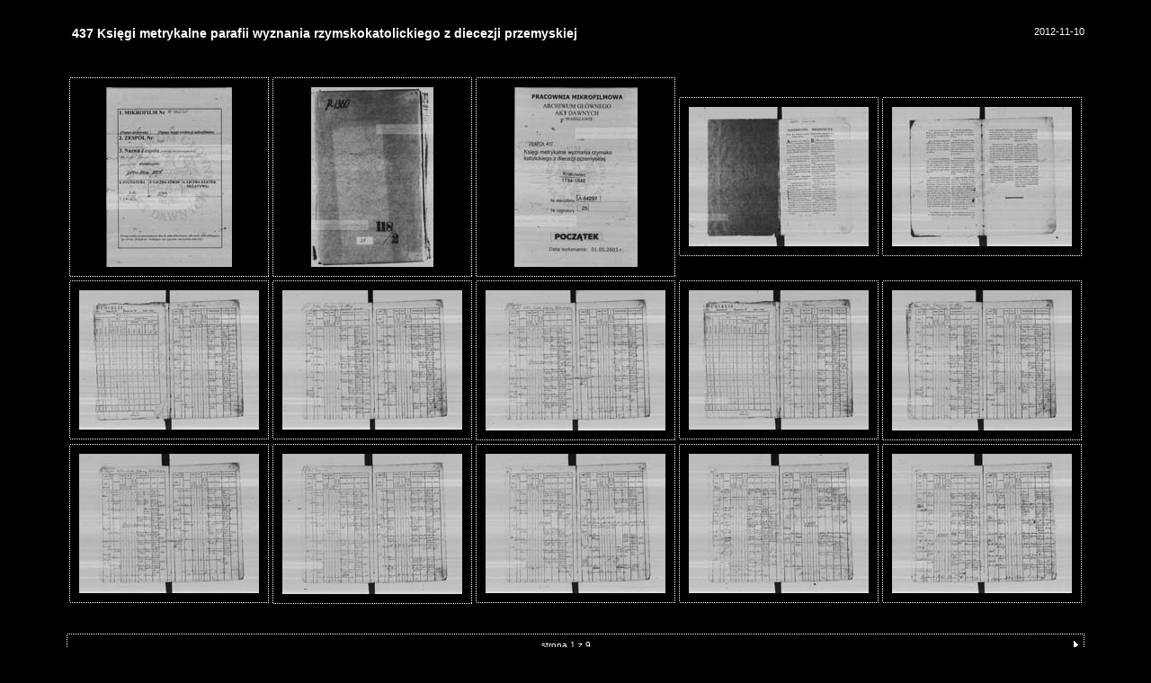

--- FILE ---
content_type: text/html
request_url: http://agadd.home.net.pl/metrykalia/437/sygn.%2025/indeks.htm
body_size: 1870
content:
<HTML>
	<HEAD>
		<TITLE>437 Księgi metrykalne parafii wyznania rzymskokatolickiego z diecezji przemyskiej</TITLE>
		<META name="generator" content="Internetowa galeria zdjęć Adobe Photoshop(R) CS">
		<META http-equiv="Content-Type" content="text/html; charset=windows-1250">
		<link href="images/galleryStyle.css" rel="stylesheet" type="text/css">
	</HEAD>

<body bgcolor="#000000" marginheight=0 marginwidth=0 leftmargin=0 topmargin=0>
<table width=100% height=100% align=middle valign=middle>
<tr><td align=middle valign=middle>



<table cellpadding=10 cellspacing=10 border=0>

<tr>
<td align=left>
<div id="titleframe">
	<div class="titleContent">
		<div class="banner">
			<div class="title">437 Księgi metrykalne parafii wyznania rzymskokatolickiego z diecezji przemyskiej</div>
			<div class="info"></div>
		</div>
	</div>
</div>
</td>
<td align=right valign=top>
<div id="titleframe">
	<div class="titleContent">
		<div class="banner">
			<div class="info">2012-11-10</div>
		</div>
	</div>
</div>
</td>
</tr>
<tr>
<td colspan=2 valign=top>
<table><tr>

<TR>
<td align=middle height=100% width=100%>
<table cellpadding=0 cellspacing=0 border=0 bgcolor="#000000" height=100% width=100%>
<tr>
<td colspan=3 height=1 background="images/dotted_horiz.gif"><img src="images/spacer.gif" height=1></td>
</tr>
<tr>
<td width=1 background="images/dotted_vert.gif"><img src="images/spacer.gif" width=1></td>
<td align=middle>
<table cellpadding=10 cellspacing=0 border=0 bgcolor="#000000"><tr>
<td valign=top align=middle>
<A name=1 href="pages/PL_1_437_25_0000-metryczka.htm"><IMG border=0 src="thumbnails/PL_1_437_25_0000-metryczka.jpg" height="200" width="140" alt="PL_1_437_25_0000-metryczka"></A><BR>
</td>
</tr></table>
</td>
<td width=1 background="images/dotted_vert.gif"><img src="images/spacer.gif" width=1></td>
</tr>
<tr>
<td colspan=3 height=1 background="images/dotted_horiz.gif"><img src="images/spacer.gif" height=1></td>
</tr>
</table>
</td>


<td align=middle height=100% width=100%>
<table cellpadding=0 cellspacing=0 border=0 bgcolor="#000000" height=100% width=100%>
<tr>
<td colspan=3 height=1 background="images/dotted_horiz.gif"><img src="images/spacer.gif" height=1></td>
</tr>
<tr>
<td width=1 background="images/dotted_vert.gif"><img src="images/spacer.gif" width=1></td>
<td align=middle>
<table cellpadding=10 cellspacing=0 border=0 bgcolor="#000000"><tr>
<td valign=top align=middle>
<A name=2 href="pages/PL_1_437_25_0000-okladka.htm"><IMG border=0 src="thumbnails/PL_1_437_25_0000-okladka.jpg" height="200" width="136" alt="PL_1_437_25_0000-okladka"></A><BR>
</td>
</tr></table>
</td>
<td width=1 background="images/dotted_vert.gif"><img src="images/spacer.gif" width=1></td>
</tr>
<tr>
<td colspan=3 height=1 background="images/dotted_horiz.gif"><img src="images/spacer.gif" height=1></td>
</tr>
</table>
</td>


<td align=middle height=100% width=100%>
<table cellpadding=0 cellspacing=0 border=0 bgcolor="#000000" height=100% width=100%>
<tr>
<td colspan=3 height=1 background="images/dotted_horiz.gif"><img src="images/spacer.gif" height=1></td>
</tr>
<tr>
<td width=1 background="images/dotted_vert.gif"><img src="images/spacer.gif" width=1></td>
<td align=middle>
<table cellpadding=10 cellspacing=0 border=0 bgcolor="#000000"><tr>
<td valign=top align=middle>
<A name=3 href="pages/PL_1_437_25_0000-tablica poczatkowa.htm"><IMG border=0 src="thumbnails/PL_1_437_25_0000-tablica poczatkowa.jpg" height="200" width="137" alt="PL_1_437_25_0000-tablica poczatkowa"></A><BR>
</td>
</tr></table>
</td>
<td width=1 background="images/dotted_vert.gif"><img src="images/spacer.gif" width=1></td>
</tr>
<tr>
<td colspan=3 height=1 background="images/dotted_horiz.gif"><img src="images/spacer.gif" height=1></td>
</tr>
</table>
</td>


<td align=middle height=100% width=100%>
<table cellpadding=0 cellspacing=0 border=0 bgcolor="#000000" height=100% width=100%>
<tr>
<td colspan=3 height=1 background="images/dotted_horiz.gif"><img src="images/spacer.gif" height=1></td>
</tr>
<tr>
<td width=1 background="images/dotted_vert.gif"><img src="images/spacer.gif" width=1></td>
<td align=middle>
<table cellpadding=10 cellspacing=0 border=0 bgcolor="#000000"><tr>
<td valign=top align=middle>
<A name=4 href="pages/PL_1_437_25_0001.htm"><IMG border=0 src="thumbnails/PL_1_437_25_0001.jpg" height="155" width="200" alt="PL_1_437_25_0001"></A><BR>
</td>
</tr></table>
</td>
<td width=1 background="images/dotted_vert.gif"><img src="images/spacer.gif" width=1></td>
</tr>
<tr>
<td colspan=3 height=1 background="images/dotted_horiz.gif"><img src="images/spacer.gif" height=1></td>
</tr>
</table>
</td>


<td align=middle height=100% width=100%>
<table cellpadding=0 cellspacing=0 border=0 bgcolor="#000000" height=100% width=100%>
<tr>
<td colspan=3 height=1 background="images/dotted_horiz.gif"><img src="images/spacer.gif" height=1></td>
</tr>
<tr>
<td width=1 background="images/dotted_vert.gif"><img src="images/spacer.gif" width=1></td>
<td align=middle>
<table cellpadding=10 cellspacing=0 border=0 bgcolor="#000000"><tr>
<td valign=top align=middle>
<A name=5 href="pages/PL_1_437_25_0002.htm"><IMG border=0 src="thumbnails/PL_1_437_25_0002.jpg" height="155" width="200" alt="PL_1_437_25_0002"></A><BR>
</td>
</tr></table>
</td>
<td width=1 background="images/dotted_vert.gif"><img src="images/spacer.gif" width=1></td>
</tr>
<tr>
<td colspan=3 height=1 background="images/dotted_horiz.gif"><img src="images/spacer.gif" height=1></td>
</tr>
</table>
</td>



</TR>

<TR>
<td align=middle height=100% width=100%>
<table cellpadding=0 cellspacing=0 border=0 bgcolor="#000000" height=100% width=100%>
<tr>
<td colspan=3 height=1 background="images/dotted_horiz.gif"><img src="images/spacer.gif" height=1></td>
</tr>
<tr>
<td width=1 background="images/dotted_vert.gif"><img src="images/spacer.gif" width=1></td>
<td align=middle>
<table cellpadding=10 cellspacing=0 border=0 bgcolor="#000000"><tr>
<td valign=top align=middle>
<A name=6 href="pages/PL_1_437_25_0003.htm"><IMG border=0 src="thumbnails/PL_1_437_25_0003.jpg" height="155" width="200" alt="PL_1_437_25_0003"></A><BR>
</td>
</tr></table>
</td>
<td width=1 background="images/dotted_vert.gif"><img src="images/spacer.gif" width=1></td>
</tr>
<tr>
<td colspan=3 height=1 background="images/dotted_horiz.gif"><img src="images/spacer.gif" height=1></td>
</tr>
</table>
</td>


<td align=middle height=100% width=100%>
<table cellpadding=0 cellspacing=0 border=0 bgcolor="#000000" height=100% width=100%>
<tr>
<td colspan=3 height=1 background="images/dotted_horiz.gif"><img src="images/spacer.gif" height=1></td>
</tr>
<tr>
<td width=1 background="images/dotted_vert.gif"><img src="images/spacer.gif" width=1></td>
<td align=middle>
<table cellpadding=10 cellspacing=0 border=0 bgcolor="#000000"><tr>
<td valign=top align=middle>
<A name=7 href="pages/PL_1_437_25_0004.htm"><IMG border=0 src="thumbnails/PL_1_437_25_0004.jpg" height="155" width="200" alt="PL_1_437_25_0004"></A><BR>
</td>
</tr></table>
</td>
<td width=1 background="images/dotted_vert.gif"><img src="images/spacer.gif" width=1></td>
</tr>
<tr>
<td colspan=3 height=1 background="images/dotted_horiz.gif"><img src="images/spacer.gif" height=1></td>
</tr>
</table>
</td>


<td align=middle height=100% width=100%>
<table cellpadding=0 cellspacing=0 border=0 bgcolor="#000000" height=100% width=100%>
<tr>
<td colspan=3 height=1 background="images/dotted_horiz.gif"><img src="images/spacer.gif" height=1></td>
</tr>
<tr>
<td width=1 background="images/dotted_vert.gif"><img src="images/spacer.gif" width=1></td>
<td align=middle>
<table cellpadding=10 cellspacing=0 border=0 bgcolor="#000000"><tr>
<td valign=top align=middle>
<A name=8 href="pages/PL_1_437_25_0005.htm"><IMG border=0 src="thumbnails/PL_1_437_25_0005.jpg" height="156" width="200" alt="PL_1_437_25_0005"></A><BR>
</td>
</tr></table>
</td>
<td width=1 background="images/dotted_vert.gif"><img src="images/spacer.gif" width=1></td>
</tr>
<tr>
<td colspan=3 height=1 background="images/dotted_horiz.gif"><img src="images/spacer.gif" height=1></td>
</tr>
</table>
</td>


<td align=middle height=100% width=100%>
<table cellpadding=0 cellspacing=0 border=0 bgcolor="#000000" height=100% width=100%>
<tr>
<td colspan=3 height=1 background="images/dotted_horiz.gif"><img src="images/spacer.gif" height=1></td>
</tr>
<tr>
<td width=1 background="images/dotted_vert.gif"><img src="images/spacer.gif" width=1></td>
<td align=middle>
<table cellpadding=10 cellspacing=0 border=0 bgcolor="#000000"><tr>
<td valign=top align=middle>
<A name=9 href="pages/PL_1_437_25_0006.htm"><IMG border=0 src="thumbnails/PL_1_437_25_0006.jpg" height="155" width="200" alt="PL_1_437_25_0006"></A><BR>
</td>
</tr></table>
</td>
<td width=1 background="images/dotted_vert.gif"><img src="images/spacer.gif" width=1></td>
</tr>
<tr>
<td colspan=3 height=1 background="images/dotted_horiz.gif"><img src="images/spacer.gif" height=1></td>
</tr>
</table>
</td>


<td align=middle height=100% width=100%>
<table cellpadding=0 cellspacing=0 border=0 bgcolor="#000000" height=100% width=100%>
<tr>
<td colspan=3 height=1 background="images/dotted_horiz.gif"><img src="images/spacer.gif" height=1></td>
</tr>
<tr>
<td width=1 background="images/dotted_vert.gif"><img src="images/spacer.gif" width=1></td>
<td align=middle>
<table cellpadding=10 cellspacing=0 border=0 bgcolor="#000000"><tr>
<td valign=top align=middle>
<A name=10 href="pages/PL_1_437_25_0007.htm"><IMG border=0 src="thumbnails/PL_1_437_25_0007.jpg" height="156" width="200" alt="PL_1_437_25_0007"></A><BR>
</td>
</tr></table>
</td>
<td width=1 background="images/dotted_vert.gif"><img src="images/spacer.gif" width=1></td>
</tr>
<tr>
<td colspan=3 height=1 background="images/dotted_horiz.gif"><img src="images/spacer.gif" height=1></td>
</tr>
</table>
</td>



</TR>

<TR>
<td align=middle height=100% width=100%>
<table cellpadding=0 cellspacing=0 border=0 bgcolor="#000000" height=100% width=100%>
<tr>
<td colspan=3 height=1 background="images/dotted_horiz.gif"><img src="images/spacer.gif" height=1></td>
</tr>
<tr>
<td width=1 background="images/dotted_vert.gif"><img src="images/spacer.gif" width=1></td>
<td align=middle>
<table cellpadding=10 cellspacing=0 border=0 bgcolor="#000000"><tr>
<td valign=top align=middle>
<A name=11 href="pages/PL_1_437_25_0008.htm"><IMG border=0 src="thumbnails/PL_1_437_25_0008.jpg" height="155" width="200" alt="PL_1_437_25_0008"></A><BR>
</td>
</tr></table>
</td>
<td width=1 background="images/dotted_vert.gif"><img src="images/spacer.gif" width=1></td>
</tr>
<tr>
<td colspan=3 height=1 background="images/dotted_horiz.gif"><img src="images/spacer.gif" height=1></td>
</tr>
</table>
</td>


<td align=middle height=100% width=100%>
<table cellpadding=0 cellspacing=0 border=0 bgcolor="#000000" height=100% width=100%>
<tr>
<td colspan=3 height=1 background="images/dotted_horiz.gif"><img src="images/spacer.gif" height=1></td>
</tr>
<tr>
<td width=1 background="images/dotted_vert.gif"><img src="images/spacer.gif" width=1></td>
<td align=middle>
<table cellpadding=10 cellspacing=0 border=0 bgcolor="#000000"><tr>
<td valign=top align=middle>
<A name=12 href="pages/PL_1_437_25_0009.htm"><IMG border=0 src="thumbnails/PL_1_437_25_0009.jpg" height="156" width="200" alt="PL_1_437_25_0009"></A><BR>
</td>
</tr></table>
</td>
<td width=1 background="images/dotted_vert.gif"><img src="images/spacer.gif" width=1></td>
</tr>
<tr>
<td colspan=3 height=1 background="images/dotted_horiz.gif"><img src="images/spacer.gif" height=1></td>
</tr>
</table>
</td>


<td align=middle height=100% width=100%>
<table cellpadding=0 cellspacing=0 border=0 bgcolor="#000000" height=100% width=100%>
<tr>
<td colspan=3 height=1 background="images/dotted_horiz.gif"><img src="images/spacer.gif" height=1></td>
</tr>
<tr>
<td width=1 background="images/dotted_vert.gif"><img src="images/spacer.gif" width=1></td>
<td align=middle>
<table cellpadding=10 cellspacing=0 border=0 bgcolor="#000000"><tr>
<td valign=top align=middle>
<A name=13 href="pages/PL_1_437_25_0010.htm"><IMG border=0 src="thumbnails/PL_1_437_25_0010.jpg" height="155" width="200" alt="PL_1_437_25_0010"></A><BR>
</td>
</tr></table>
</td>
<td width=1 background="images/dotted_vert.gif"><img src="images/spacer.gif" width=1></td>
</tr>
<tr>
<td colspan=3 height=1 background="images/dotted_horiz.gif"><img src="images/spacer.gif" height=1></td>
</tr>
</table>
</td>


<td align=middle height=100% width=100%>
<table cellpadding=0 cellspacing=0 border=0 bgcolor="#000000" height=100% width=100%>
<tr>
<td colspan=3 height=1 background="images/dotted_horiz.gif"><img src="images/spacer.gif" height=1></td>
</tr>
<tr>
<td width=1 background="images/dotted_vert.gif"><img src="images/spacer.gif" width=1></td>
<td align=middle>
<table cellpadding=10 cellspacing=0 border=0 bgcolor="#000000"><tr>
<td valign=top align=middle>
<A name=14 href="pages/PL_1_437_25_0011.htm"><IMG border=0 src="thumbnails/PL_1_437_25_0011.jpg" height="155" width="200" alt="PL_1_437_25_0011"></A><BR>
</td>
</tr></table>
</td>
<td width=1 background="images/dotted_vert.gif"><img src="images/spacer.gif" width=1></td>
</tr>
<tr>
<td colspan=3 height=1 background="images/dotted_horiz.gif"><img src="images/spacer.gif" height=1></td>
</tr>
</table>
</td>


<td align=middle height=100% width=100%>
<table cellpadding=0 cellspacing=0 border=0 bgcolor="#000000" height=100% width=100%>
<tr>
<td colspan=3 height=1 background="images/dotted_horiz.gif"><img src="images/spacer.gif" height=1></td>
</tr>
<tr>
<td width=1 background="images/dotted_vert.gif"><img src="images/spacer.gif" width=1></td>
<td align=middle>
<table cellpadding=10 cellspacing=0 border=0 bgcolor="#000000"><tr>
<td valign=top align=middle>
<A name=15 href="pages/PL_1_437_25_0012.htm"><IMG border=0 src="thumbnails/PL_1_437_25_0012.jpg" height="155" width="200" alt="PL_1_437_25_0012"></A><BR>
</td>
</tr></table>
</td>
<td width=1 background="images/dotted_vert.gif"><img src="images/spacer.gif" width=1></td>
</tr>
<tr>
<td colspan=3 height=1 background="images/dotted_horiz.gif"><img src="images/spacer.gif" height=1></td>
</tr>
</table>
</td>



</TR>
</tr></table>
</td>
</tr>


<tr>
<td colspan=2 align=middle>
<table cellpadding=0 cellspacing=0 border=0 bgcolor="#000000" height=100% width=100%>
<tr>
<td colspan=3 height=1 background="images/dotted_horiz.gif"><img src="images/spacer.gif" height=1></td>
</tr>
<tr>
<td width=1 background="images/dotted_vert.gif"><img src="images/spacer.gif" width=1></td>
<td valign=top width=100%>
<table cellpadding=0 cellspacing=0 border=0 bgcolor="#000000" width=100%><tr>
<td valign=top align=middle width=100%>

<table width=100%>
<td align=middle class="pagenums">strona 1 z 9</td>
<td align=right width=17><a href="indeks_2.htm"><img border=0 src="images/arrow_next.gif"></a></td>
</table>

</td>
</tr></table>

</td>
<td width=1 background="images/dotted_vert.gif"><img src="images/spacer.gif" width=1></td>
</tr>
<tr>
<td colspan=3 height=1 background="images/dotted_horiz.gif"><img src="images/spacer.gif" height=1></td>
</tr>
</table>
</td>
</tr>
<tr>
<td align=left>
<div id="titleframe">
	<div class="titleContent">
		<div class="banner">
			<div class="info">Archiwum Główne Akt Dawnych</div>
		</div>
	</div>
</div>
</td>
<td align=right>
<div id="titleframe">
	<div class="titleContent">
		<div class="banner">
			<div class="email"><a href="mailto:"></a></div>
		</div>
	</div>
</div>
</td>
</tr>
</table>
</td>
</tr>
</table>
<!-- Matomo --><script>  var _paq = window._paq = window._paq || [];  /* tracker methods like "setCustomDimension" should be called before "trackPageView" */  _paq.push(["trackPageView"]);  _paq.push(["enableLinkTracking"]);  (function() {    var u="//matomo.archiwa.gov.pl/";    _paq.push(["setTrackerUrl", u+"matomo.php"]);    _paq.push(["setSiteId", "13"]);    var d=document, g=d.createElement("script"), s=d.getElementsByTagName("script")[0];    g.async=true; g.src=u+"matomo.js"; s.parentNode.insertBefore(g,s);  })();</script><!-- End Matomo Code --><!-- Matomo Image Tracker--><img referrerpolicy="no-referrer-when-downgrade" src=https://matomo.archiwa.gov.pl/matomo.php?idsite=13&amp;rec=1 style="border:0" alt="" /><!-- End Matomo --></body>